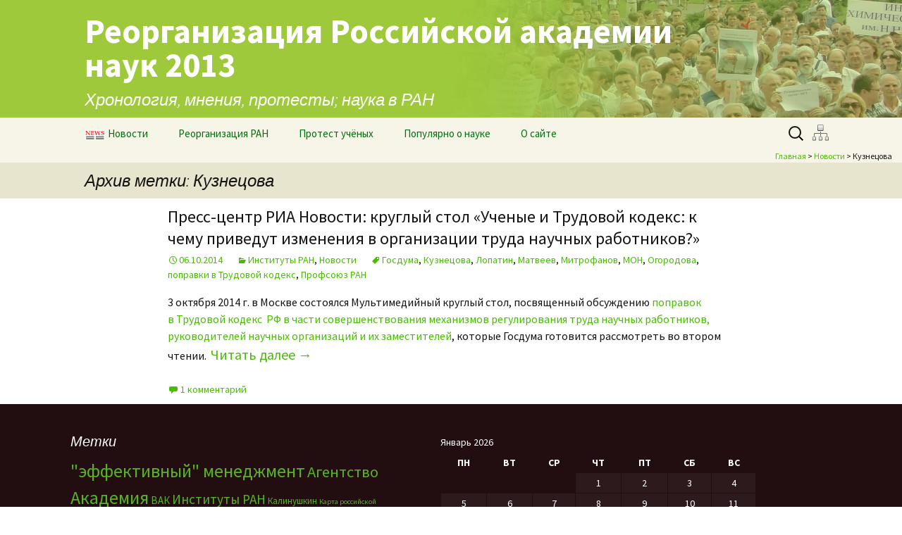

--- FILE ---
content_type: text/html; charset=UTF-8
request_url: http://www.saveras.ru/archives/tag/%D0%BA%D1%83%D0%B7%D0%BD%D0%B5%D1%86%D0%BE%D0%B2%D0%B0
body_size: 10660
content:
<!DOCTYPE html>
<!--[if IE 7]>
<html class="ie ie7" lang="ru-RU">
<![endif]-->
<!--[if IE 8]>
<html class="ie ie8" lang="ru-RU">
<![endif]-->
<!--[if !(IE 7) | !(IE 8)  ]><!-->
<html lang="ru-RU">
<!--<![endif]-->
<head>
	<meta charset="UTF-8">
	<meta name="viewport" content="width=device-width">
	<title>Кузнецова | Реорганизация Российской академии наук 2013</title>
	<link type="image/png" rel="icon" href="/wp-content/themes/2013.saveras/favicon2.png" /> 
	<link rel="profile" href="http://gmpg.org/xfn/11">
	<link rel="pingback" href="http://www.saveras.ru/xmlrpc.php">
	<meta name='loginza-verification' content='f800d577121ec9a8430e56dcf591d6df' />
	<!--[if lt IE 9]>
	<script src="http://www.saveras.ru/wp-content/themes/2013.saveras/js/html5.js"></script>
	<![endif]-->
	<link rel="alternate" type="application/rss+xml" title="Реорганизация Российской академии наук 2013 &raquo; Лента" href="http://www.saveras.ru/feed" />
<link rel="alternate" type="application/rss+xml" title="Реорганизация Российской академии наук 2013 &raquo; Лента комментариев" href="http://www.saveras.ru/comments/feed" />
<link rel="alternate" type="application/rss+xml" title="Реорганизация Российской академии наук 2013 &raquo; Лента метки Кузнецова" href="http://www.saveras.ru/archives/tag/%d0%ba%d1%83%d0%b7%d0%bd%d0%b5%d1%86%d0%be%d0%b2%d0%b0/feed" />
<link rel='stylesheet' id='twentythirteen-fonts-css'  href='//fonts.googleapis.com/css?family=Source+Sans+Pro%3A300%2C400%2C700%2C300italic%2C400italic%2C700italic%7CBitter%3A400%2C700&#038;subset=latin%2Clatin-ext' type='text/css' media='all' />
<link rel='stylesheet' id='genericons-css'  href='http://www.saveras.ru/wp-content/themes/2013.saveras/fonts/genericons.css?ver=2.09' type='text/css' media='all' />
<link rel='stylesheet' id='twentythirteen-style-css'  href='http://www.saveras.ru/wp-content/themes/2013.saveras/style.css?ver=2013-07-18' type='text/css' media='all' />
<!--[if lt IE 9]>
<link rel='stylesheet' id='twentythirteen-ie-css'  href='http://www.saveras.ru/wp-content/themes/2013.saveras/css/ie.css?ver=2013-07-18' type='text/css' media='all' />
<![endif]-->
<script type='text/javascript' src='http://www.saveras.ru/wp-includes/js/jquery/jquery.js?ver=1.10.2'></script>
<script type='text/javascript' src='http://www.saveras.ru/wp-includes/js/jquery/jquery-migrate.min.js?ver=1.2.1'></script>
<script type='text/javascript'>
/* <![CDATA[ */
var RMRH_VALUES = {"loaderImageURL":"http:\/\/www.saveras.ru\/wp-content\/plugins\/read-more-right-here\/loader\/ajax-loader.gif","duplicateLink":"","animateSpeed":"1000","expandedText":"","loadDebugScript":"","pluginUrl":"http:\/\/www.saveras.ru\/wp-content\/plugins\/read-more-right-here\/"};
/* ]]> */
</script>
<script type='text/javascript' src='http://www.saveras.ru/wp-content/plugins/read-more-right-here/js/wt_rmrh.js?ver=3.6.1'></script>
<script type='text/javascript' src='http://www.saveras.ru/wp-content/plugins/fv-wordpress-flowplayer/flowplayer/fv-flowplayer.min.js?ver=2.1.43'></script>
<link rel="EditURI" type="application/rsd+xml" title="RSD" href="http://www.saveras.ru/xmlrpc.php?rsd" />
<link rel="wlwmanifest" type="application/wlwmanifest+xml" href="http://www.saveras.ru/wp-includes/wlwmanifest.xml" /> 
<meta name="generator" content="WordPress 3.6.1" />



<link rel="stylesheet" href="http://www.saveras.ru/wp-content/plugins/fv-wordpress-flowplayer/css/flowplayer.css?ver=2.1.43" type="text/css" media="screen" />



<style type="text/css">
	
	.flowplayer, flowplayer * { margin: 0 auto 28px auto; display: block; }
	.flowplayer .fp-controls { background-color: #333333 !important; }
	.flowplayer { background-color: #000000 !important; }
	.flowplayer .fp-duration { color: #eeeeee !important; }
	.flowplayer .fp-elapsed { color: #eeeeee !important; }
	.flowplayer .fp-volumelevel { background-color: #00a7c8 !important; }  
	.flowplayer .fp-volumeslider { background-color: #eeeeee !important; }
	.flowplayer .fp-timeline { background-color: #666666 !important; }
	.flowplayer .fp-progress { background-color: #00a7c8 !important; }
	.flowplayer .fp-buffer { background-color: #eeeeee !important; }
	#content .flowplayer, .flowplayer { font-family: Tahoma, Geneva, sans-serif; }
	#content .flowplayer .fp-embed-code textarea, .flowplayer .fp-embed-code textarea { line-height: 1.4; white-space: pre-wrap; color: #eeeeee !important; height: 160px; font-size: 10px; }
	
	.fvplayer .mejs-container .mejs-controls { background: #333333!important; } 
	.fvplayer .mejs-controls .mejs-time-rail .mejs-time-current { background: #00a7c8!important; } 
	.fvplayer .mejs-controls .mejs-time-rail .mejs-time-loaded { background: #eeeeee!important; } 
	.fvplayer .mejs-horizontal-volume-current { background: #00a7c8!important; } 
	.fvplayer .me-cannotplay span { padding: 5px; }
	#content .fvplayer .mejs-container .mejs-controls div { font-family: Tahoma, Geneva, sans-serif; }

	.wpfp_custom_background { display: none; }	
	.wpfp_custom_popup { display: none; position: absolute; top: 10%; z-index: 2; text-align: center; width: 100%; color: #fff; }
	.is-finished .wpfp_custom_popup, .is-finished .wpfp_custom_background { display: block; }	
	.wpfp_custom_popup_content {  background: #333333; padding: 1% 5%; width: 65%; margin: 0 auto; }

	.wpfp_custom_ad { position: absolute; bottom: 10%; z-index: 2; width: 100%; }
.wpfp_custom_ad_content { background: white; margin: 0 auto; position: relative }	.wpfp_custom_ad { color: #888; }
	.wpfp_custom_ad a { color: #ff3333 }
</style>
<link rel='stylesheet' id='wop-css'  href='http://www.saveras.ru/wp-content/plugins/widgets-on-pages/wop.css' type='text/css' media='all' /><script type="text/javascript" src="//yandex.st/share/share.js" charset="utf-8"></script>
	<style type="text/css" id="twentythirteen-header-css">
			.site-header {
			background: url(http://www.saveras.ru/wp-content/uploads/2013/10/cropped-header5.jpg) no-repeat scroll top;
			background-size: 1600px auto;
		}
		</style>
	        <script>
    jQuery(document).ready(function() {
	jQuery('img.menuimg').each(function() {
	    var img = jQuery(this);
	    img.attr('src',img.data('mysrc'));
	    img.show();
	  });
      });
</script>
</head>

<body class="archive tag tag-957 tag-957">
	<div id="page" class="hfeed site">
    		<header id="masthead" class="site-header" role="banner">
			<a class="home-link" href="http://www.saveras.ru/" title="Реорганизация Российской академии наук 2013" rel="home">
				<h1 class="site-title">Реорганизация Российской академии наук 2013</h1>
				<h2 class="site-description">Хронология, мнения, протесты; наука в РАН</h2>
			</a>

			<div id="navbar" class="navbar">
				<nav id="site-navigation" class="navigation main-navigation" role="navigation">
					<h3 class="menu-toggle">Меню</h3>
					<a class="screen-reader-text skip-link" href="#content" title="Перейти к содержимому">Перейти к содержимому</a>
					<div class="menu-%d0%b3%d0%bb%d0%b0%d0%b2%d0%bd%d0%be%d0%b5-%d0%bc%d0%b5%d0%bd%d1%8e-container"><ul id="menu-%d0%b3%d0%bb%d0%b0%d0%b2%d0%bd%d0%be%d0%b5-%d0%bc%d0%b5%d0%bd%d1%8e" class="nav-menu"><li id="menu-item-74" class="menu-item menu-item-type-custom menu-item-object-custom menu-item-74"><a href="http://www.saveras.ru/news"><img class="menuimg" data-mysrc="http://www.saveras.ru/wp-content/themes/2013.saveras/news_icon_28px_inv.png" title="раздел новостей" width="29" height="14" style="margin-right:4px"/>Новости</a></li>
<li id="menu-item-1128" class="menu-item menu-item-type-taxonomy menu-item-object-category dropdown menu-item-1128"><a href="http://www.saveras.ru/archives/category/reset">Реорганизация РАН</a>
<ul class="sub-menu">
	<li id="menu-item-2168" class="menu-item menu-item-type-post_type menu-item-object-page menu-item-2168"><a href="http://www.saveras.ru/ras_law/ras_before_reform"><span class="static">«старая» РАН</span></a></li>
	<li id="menu-item-874" class="menu-item menu-item-type-taxonomy menu-item-object-category dropdown menu-item-874"><a href="http://www.saveras.ru/archives/category/reset/law"><img class="menuimg" data-mysrc="http://www.saveras.ru/wp-content/themes/2013.saveras/news_icon_28px.jpg" width="29" height="14" title="раздел новостей" style="margin-right:4px"/>закон «О РАН»<img align="right" src="http://www.saveras.ru/wp-content/themes/2013.saveras/small-triangle.png"></a>
	<ul class="sub-menu">
		<li id="menu-item-1740" class="menu-item menu-item-type-post_type menu-item-object-page menu-item-1740"><a href="http://www.saveras.ru/ras_law/law_project/2fz"><span class="static">прохождение законопроекта</span></a></li>
		<li id="menu-item-1623" class="menu-item menu-item-type-post_type menu-item-object-page menu-item-1623"><a href="http://www.saveras.ru/ras_law/law_project/legal-criticism"><span class="static">критика</span></a></li>
		<li id="menu-item-78" class="menu-item menu-item-type-taxonomy menu-item-object-category menu-item-78"><a href="http://www.saveras.ru/archives/category/reset/law/lawproject"><img class="menuimg" data-mysrc="http://www.saveras.ru/wp-content/themes/2013.saveras/news_icon_28px.jpg" width="29" height="14" title="раздел новостей" style="margin-right:4px"/>законопроект в СМИ</a></li>
		<li id="menu-item-1389" class="menu-item menu-item-type-taxonomy menu-item-object-category menu-item-1389"><a href="http://www.saveras.ru/archives/category/reset/law/%d0%bc%d0%bd%d0%b5%d0%bd%d0%b8%d1%8f"><img class="menuimg" data-mysrc="http://www.saveras.ru/wp-content/themes/2013.saveras/news_icon_28px.jpg" width="29" height="14" title="раздел новостей" style="margin-right:4px"/>мнения, обсуждения</a></li>
	</ul>
</li>
	<li id="menu-item-3192" class="menu-item menu-item-type-post_type menu-item-object-page dropdown menu-item-3192"><a href="http://www.saveras.ru/ras_law/agency"><span class="static">агентство</span><img align="right" src="http://www.saveras.ru/wp-content/themes/2013.saveras/small-triangle.png"></a>
	<ul class="sub-menu">
		<li id="menu-item-3974" class="menu-item menu-item-type-post_type menu-item-object-page menu-item-3974"><a href="http://www.saveras.ru/ras_law/agency/agency_structure"><span class="static">факты</span></a></li>
		<li id="menu-item-1923" class="menu-item menu-item-type-post_type menu-item-object-page menu-item-1923"><a href="http://www.saveras.ru/ras_law/agency/agency-chronicle"><span class="static">хроника событий</span></a></li>
	</ul>
</li>
	<li id="menu-item-1132" class="menu-item menu-item-type-taxonomy menu-item-object-category menu-item-1132"><a href="http://www.saveras.ru/archives/category/reset/institutes"><img class="menuimg" data-mysrc="http://www.saveras.ru/wp-content/themes/2013.saveras/news_icon_28px.jpg" width="29" height="14" title="раздел новостей" style="margin-right:4px"/>об институтах</a></li>
	<li id="menu-item-1025" class="menu-item menu-item-type-taxonomy menu-item-object-category menu-item-1025"><a href="http://www.saveras.ru/archives/category/reset/agency"><img class="menuimg" data-mysrc="http://www.saveras.ru/wp-content/themes/2013.saveras/news_icon_28px.jpg" width="29" height="14" title="раздел новостей" style="margin-right:4px"/>об агентстве</a></li>
</ul>
</li>
<li id="menu-item-77" class="menu-item menu-item-type-taxonomy menu-item-object-category dropdown menu-item-77"><a href="http://www.saveras.ru/archives/category/protest">Протест учёных</a>
<ul class="sub-menu">
	<li id="menu-item-1746" class="menu-item menu-item-type-taxonomy menu-item-object-category dropdown menu-item-1746"><a href="http://www.saveras.ru/archives/category/protest/actions"><img class="menuimg" data-mysrc="http://www.saveras.ru/wp-content/themes/2013.saveras/news_icon_28px.jpg" width="29" height="14" title="раздел новостей" style="margin-right:4px"/>акции протеста<img align="right" src="http://www.saveras.ru/wp-content/themes/2013.saveras/small-triangle.png"></a>
	<ul class="sub-menu">
		<li id="menu-item-3348" class="menu-item menu-item-type-post_type menu-item-object-page menu-item-3348"><a href="http://www.saveras.ru/scientsts_protest/protest_actions/future_actions"><span class="static">ближайшие</span></a></li>
		<li id="menu-item-1448" class="menu-item menu-item-type-post_type menu-item-object-page menu-item-1448"><a href="http://www.saveras.ru/scientsts_protest/protest_actions/protest_cronicle"><span class="static">прошедшие</span></a></li>
		<li id="menu-item-1444" class="menu-item menu-item-type-post_type menu-item-object-page menu-item-1444"><a href="http://www.saveras.ru/scientsts_protest/protest_actions/posters"><span class="static">плакаты и объявления</span></a></li>
		<li id="menu-item-2800" class="menu-item menu-item-type-custom menu-item-object-custom menu-item-2800"><a href="http://www.saveras.ru/archives/category/protest/actions?sub"><img class="menuimg" data-mysrc="http://www.saveras.ru/wp-content/themes/2013.saveras/news_icon_28px.jpg" width="29" height="14" title="раздел новостей" style="margin-right:4px"/>освещение в СМИ</a></li>
	</ul>
</li>
	<li id="menu-item-1836" class="menu-item menu-item-type-custom menu-item-object-custom menu-item-1836"><a href="http://www.saveras.ru/archives/93"><span class="static">полная хронология</span></a></li>
	<li id="menu-item-76" class="menu-item menu-item-type-taxonomy menu-item-object-category dropdown menu-item-76"><a href="http://www.saveras.ru/archives/category/protest/letters"><img class="menuimg" data-mysrc="http://www.saveras.ru/wp-content/themes/2013.saveras/news_icon_28px.jpg" width="29" height="14" title="раздел новостей" style="margin-right:4px"/>письма, обращения<img align="right" src="http://www.saveras.ru/wp-content/themes/2013.saveras/small-triangle.png"></a>
	<ul class="sub-menu">
		<li id="menu-item-1457" class="menu-item menu-item-type-post_type menu-item-object-page menu-item-1457"><a href="http://www.saveras.ru/scientsts_protest/petitions/collect_signatures"><span class="static">сбор подписей</span></a></li>
		<li id="menu-item-1460" class="menu-item menu-item-type-post_type menu-item-object-page menu-item-1460"><a href="http://www.saveras.ru/scientsts_protest/petitions/letters-chronicle"><span class="static">список</span></a></li>
		<li id="menu-item-1463" class="menu-item menu-item-type-taxonomy menu-item-object-category menu-item-1463"><a href="http://www.saveras.ru/archives/category/protest/letters"><img class="menuimg" data-mysrc="http://www.saveras.ru/wp-content/themes/2013.saveras/news_icon_28px.jpg" width="29" height="14" title="раздел новостей" style="margin-right:4px"/>тексты писем</a></li>
		<li id="menu-item-4583" class="menu-item menu-item-type-post_type menu-item-object-page menu-item-4583"><a href="http://www.saveras.ru/scientsts_protest/petitions/science_map_critics"><span class="static">о Карте науки</span></a></li>
	</ul>
</li>
	<li id="menu-item-1616" class="menu-item menu-item-type-post_type menu-item-object-page menu-item-1616"><a href="http://www.saveras.ru/scientsts_protest/organizations"><span class="static">объединения учёных</span></a></li>
	<li id="menu-item-1608" class="menu-item menu-item-type-post_type menu-item-object-page menu-item-1608"><a href="http://www.saveras.ru/scientsts_protest/sites_and_social_networks"><span class="static">сайты и ресурсы</span></a></li>
	<li id="menu-item-2466" class="menu-item menu-item-type-taxonomy menu-item-object-category menu-item-2466"><a href="http://www.saveras.ru/archives/category/protest/satire"><img class="menuimg" data-mysrc="http://www.saveras.ru/wp-content/themes/2013.saveras/news_icon_28px.jpg" width="29" height="14" title="раздел новостей" style="margin-right:4px"/>cатира</a></li>
</ul>
</li>
<li id="menu-item-1717" class="menu-item menu-item-type-taxonomy menu-item-object-category dropdown menu-item-1717"><a href="http://www.saveras.ru/archives/category/pop">Популярно о науке</a>
<ul class="sub-menu">
	<li id="menu-item-1727" class="menu-item menu-item-type-post_type menu-item-object-page menu-item-1727"><a href="http://www.saveras.ru/popular_science/sci4all"><span class="static">наука для всех</span></a></li>
	<li id="menu-item-1782" class="menu-item menu-item-type-post_type menu-item-object-page menu-item-1782"><a href="http://www.saveras.ru/popular_science/lectures"><span class="static">лекции учёных</span></a></li>
	<li id="menu-item-3078" class="menu-item menu-item-type-post_type menu-item-object-page menu-item-3078"><a href="http://www.saveras.ru/popular_science/sites"><span class="static">ресурсы</span></a></li>
	<li id="menu-item-875" class="menu-item menu-item-type-taxonomy menu-item-object-category menu-item-875"><a href="http://www.saveras.ru/archives/category/pop/fun"><img class="menuimg" data-mysrc="http://www.saveras.ru/wp-content/themes/2013.saveras/news_icon_28px.jpg" width="29" height="14" title="раздел новостей" style="margin-right:4px"/>учёные шутят</a></li>
</ul>
</li>
<li id="menu-item-1839" class="menu-item menu-item-type-post_type menu-item-object-page dropdown menu-item-1839"><a href="http://www.saveras.ru/about/editors">О сайте</a>
<ul class="sub-menu">
	<li id="menu-item-1840" class="menu-item menu-item-type-post_type menu-item-object-page menu-item-1840"><a href="http://www.saveras.ru/about/editors"><span class="static">редакция</span></a></li>
	<li id="menu-item-3992" class="menu-item menu-item-type-post_type menu-item-object-page menu-item-3992"><a href="http://www.saveras.ru/about/contacts"><span class="static">контакты</span></a></li>
	<li id="menu-item-3993" class="menu-item menu-item-type-post_type menu-item-object-page menu-item-3993"><a href="http://www.saveras.ru/about/sitemap"><span class="static">карта</span></a></li>
	<li id="menu-item-3997" class="menu-item menu-item-type-post_type menu-item-object-page menu-item-3997"><a href="http://www.saveras.ru/about/poster"><span class="static">постер</span></a></li>
</ul>
</li>
</ul></div>					<form role="search" method="get" class="search-form" action="http://www.saveras.ru/">
				<label>
					<span class="screen-reader-text">Найти:</span>
					<input type="search" class="search-field" placeholder="Поиск&hellip;" value="" name="s" title="Найти:" />
				</label>
				<input type="submit" class="search-submit" value="Поиск" />
			</form><a href="/sitemap"><img class="menuimg sitemap" title="Карта сайта" width=24 height=24 data-mysrc="http://saveras.ru/wp-content/themes/2013.saveras/sitemap.png"/></a>

				</nav><!-- #site-navigation -->
<div class="breadcrumbs">
 <!-- Breadcrumb NavXT 4.4.0 -->
<a title="Go to Реорганизация Российской академии наук 2013." href="http://www.saveras.ru" class="home">Главная</a> &gt; <a title="Go to Новости." href="http://www.saveras.ru/news" class="post-root post-post">Новости</a> &gt; Кузнецова</div>
			</div><!-- #navbar -->
		</header><!-- #masthead -->
					
		<div id="main" class="site-main">
	<div id="primary" class="content-area">
		<div id="content" class="site-content" role="main">

					<header class="archive-header">
				<h1 class="archive-title">Архив метки: Кузнецова</h1>

							</header><!-- .archive-header -->

										
<article id="post-10384" class="post-10384 post type-post status-publish format-standard hentry category-institutes category-news tag-425 tag-957 tag-958 tag-494 tag-956 tag-389 tag-99 tag---- tag--">
	<header class="entry-header">
				  <h1 class="entry-title">			<a href="http://www.saveras.ru/archives/10384" rel="bookmark">Пресс-центр РИА Новости: круглый стол &#171;Ученые и Трудовой кодекс: к чему приведут изменения в организации труда научных работников?&#187;</a>
		</h1>
		
<div class="entry-meta"><span class="date"><a href="http://www.saveras.ru/archives/10384" title="Постоянная ссылка: Пресс-центр РИА Новости: круглый стол &#171;Ученые и Трудовой кодекс: к чему приведут изменения в организации труда научных работников?&#187;" rel="bookmark"><time class="entry-date" datetime="2014-10-06T22:41:01+00:00">06.10.2014</time></a></span><span class="categories-links"><a href="http://www.saveras.ru/archives/category/reset/institutes" title="Просмотреть все записи в рубрике &laquo;Институты РАН&raquo;" rel="category tag">Институты РАН</a>, <a href="http://www.saveras.ru/archives/category/news" title="Просмотреть все записи в рубрике &laquo;Новости&raquo;" rel="category tag">Новости</a></span><span class="tags-links"><a href="http://www.saveras.ru/archives/tag/%d0%b3%d0%be%d1%81%d0%b4%d1%83%d0%bc%d0%b0" rel="tag">Госдума</a>, <a href="http://www.saveras.ru/archives/tag/%d0%ba%d1%83%d0%b7%d0%bd%d0%b5%d1%86%d0%be%d0%b2%d0%b0" rel="tag">Кузнецова</a>, <a href="http://www.saveras.ru/archives/tag/%d0%bb%d0%be%d0%bf%d0%b0%d1%82%d0%b8%d0%bd" rel="tag">Лопатин</a>, <a href="http://www.saveras.ru/archives/tag/%d0%bc%d0%b0%d1%82%d0%b2%d0%b5%d0%b5%d0%b2" rel="tag">Матвеев</a>, <a href="http://www.saveras.ru/archives/tag/%d0%bc%d0%b8%d1%82%d1%80%d0%be%d1%84%d0%b0%d0%bd%d0%be%d0%b2" rel="tag">Митрофанов</a>, <a href="http://www.saveras.ru/archives/tag/%d0%bc%d0%be%d0%bd" rel="tag">МОН</a>, <a href="http://www.saveras.ru/archives/tag/%d0%be%d0%b3%d0%be%d1%80%d0%be%d0%b4%d0%be%d0%b2%d0%b0" rel="tag">Огородова</a>, <a href="http://www.saveras.ru/archives/tag/%d0%bf%d0%be%d0%bf%d1%80%d0%b0%d0%b2%d0%ba%d0%b8-%d0%b2-%d1%82%d1%80%d1%83%d0%b4%d0%be%d0%b2%d0%be%d0%b9-%d0%ba%d0%be%d0%b4%d0%b5%d0%ba%d1%81" rel="tag">поправки в Трудовой кодекс</a>, <a href="http://www.saveras.ru/archives/tag/%d0%bf%d1%80%d0%be%d1%84%d1%81%d0%be%d1%8e%d0%b7-%d1%80%d0%b0%d0%bd" rel="tag">Профсоюз РАН</a></span></div><!-- .entry-meta -->	</header><!-- .entry-header -->

		<div class="entry-content">
		<p>3 октября 2014 г. в Москве состоялся Мультимедийный круглый стол, посвященный обсуждению <a href="http://asozd2.duma.gov.ru/main.nsf/%28SpravkaNew%29?OpenAgent&amp;RN=540253-6&amp;02">поправок в Трудовой кодекс  РФ в части совершенствования механизмов регулирования труда научных работников, руководителей научных организаций и их заместителей</a>, которые Госдума готовится рассмотреть во втором чтении.  <a href="http://www.saveras.ru/archives/10384#more-10384" class="rmrh-itemId-10384 more-link">Читать далее <span class="meta-nav">&rarr;</span></a></p>
<img style="display:none" src="http://www.saveras.ru/wp-content/themes/2013.saveras/saveras_fb.jpg">			</div><!-- .entry-content -->
	
	<footer class="entry-meta">
    			<div class="comments-link">
				<a href="http://www.saveras.ru/archives/10384#comments" title="Прокомментировать запись &laquo;Пресс-центр РИА Новости: круглый стол &#171;Ученые и Трудовой кодекс: к чему приведут изменения в организации труда научных работников?&#187;&raquo;">1 комментарий</a>			</div><!-- .comments-link -->
		
			</footer><!-- .entry-meta -->
</article><!-- #post -->
			
			
		
		</div><!-- #content -->
	</div><!-- #primary -->


		</div><!-- #main -->
    		<footer id="colophon" class="site-footer" role="contentinfo">
				<div id="secondary" class="sidebar-container" role="complementary">
		<div class="widget-area">
			<aside id="tag_cloud-2" class="widget widget_tag_cloud"><h3 class="widget-title">Метки</h3><div class="tagcloud"><a href='http://www.saveras.ru/archives/tag/%d1%8d%d1%84%d1%84%d0%b5%d0%ba%d1%82%d0%b8%d0%b2%d0%bd%d1%8b%d0%b9-%d0%bc%d0%b5%d0%bd%d0%b5%d0%b4%d0%b6%d0%bc%d0%b5%d0%bd%d1%82' class='tag-link-30' title='162 записи' style='font-size: 19.617021276596pt;'>"эффективный" менеджмент</a>
<a href='http://www.saveras.ru/archives/tag/%d0%b0%d0%b3%d0%b5%d0%bd%d1%82%d1%81%d1%82%d0%b2%d0%be' class='tag-link-28' title='105 записей' style='font-size: 16.936170212766pt;'>Агентство</a>
<a href='http://www.saveras.ru/archives/tag/%d0%b0%d0%ba%d0%b0%d0%b4%d0%b5%d0%bc%d0%b8%d1%8f' class='tag-link-41' title='158 записей' style='font-size: 19.468085106383pt;'>Академия</a>
<a href='http://www.saveras.ru/archives/tag/%d0%b2%d0%b0%d0%ba' class='tag-link-244' title='43 записи' style='font-size: 11.127659574468pt;'>ВАК</a>
<a href='http://www.saveras.ru/archives/tag/%d0%b8%d0%bd%d1%81%d1%82%d0%b8%d1%82%d1%83%d1%82%d1%8b-%d1%80%d0%b0%d0%bd' class='tag-link-43' title='72 записи' style='font-size: 14.404255319149pt;'>Институты РАН</a>
<a href='http://www.saveras.ru/archives/tag/%d0%ba%d0%b0%d0%bb%d0%b8%d0%bd%d1%83%d1%88%d0%ba%d0%b8%d0%bd' class='tag-link-94' title='35 записей' style='font-size: 9.936170212766pt;'>Калинушкин</a>
<a href='http://www.saveras.ru/archives/tag/%d0%ba%d0%b0%d1%80%d1%82%d0%b0-%d1%80%d0%be%d1%81%d1%81%d0%b8%d0%b9%d1%81%d0%ba%d0%be%d0%b9-%d0%bd%d0%b0%d1%83%d0%ba%d0%b8' class='tag-link-210' title='26 записей' style='font-size: 8pt;'>Карта российской науки</a>
<a href='http://www.saveras.ru/archives/tag/%d0%ba%d0%be%d0%b2%d0%b0%d0%bb%d1%8c%d1%87%d1%83%d0%ba' class='tag-link-122' title='29 записей' style='font-size: 8.7446808510638pt;'>Ковальчук</a>
<a href='http://www.saveras.ru/archives/tag/%d0%ba%d0%be%d0%bc%d0%b8%d1%81%d1%81%d0%b8%d1%8f-%d0%be%d0%b1%d1%89%d0%b5%d1%81%d1%82%d0%b2%d0%b5%d0%bd%d0%bd%d0%be%d0%b3%d0%be-%d0%ba%d0%be%d0%bd%d1%82%d1%80%d0%be%d0%bb%d1%8f' class='tag-link-92' title='55 записей' style='font-size: 12.765957446809pt;'>Комиссия общественного контроля</a>
<a href='http://www.saveras.ru/archives/tag/%d0%ba%d0%be%d0%bd%d1%84%d0%b5%d1%80%d0%b5%d0%bd%d1%86%d0%b8%d1%8f-%d0%bd%d0%b0%d1%83%d1%87%d0%bd%d1%8b%d1%85-%d1%80%d0%b0%d0%b1%d0%be%d1%82%d0%bd%d0%b8%d0%ba%d0%be%d0%b2-%d1%80%d0%b0%d0%bd' class='tag-link-31' title='65 записей' style='font-size: 13.808510638298pt;'>Конференция научных работников РАН</a>
<a href='http://www.saveras.ru/archives/tag/%d0%ba%d0%be%d1%82%d1%8e%d0%ba%d0%be%d0%b2' class='tag-link-128' title='109 записей' style='font-size: 17.085106382979pt;'>Котюков</a>
<a href='http://www.saveras.ru/archives/tag/%d0%ba%d1%83%d0%bb%d0%b5%d1%88%d0%be%d0%b2' class='tag-link-125' title='28 записей' style='font-size: 8.4468085106383pt;'>Кулешов</a>
<a href='http://www.saveras.ru/archives/tag/%d0%bb%d0%b8%d0%b2%d0%b0%d0%bd%d0%be%d0%b2' class='tag-link-45' title='73 записи' style='font-size: 14.553191489362pt;'>Ливанов</a>
<a href='http://www.saveras.ru/archives/tag/%d0%bc%d0%b3%d1%83' class='tag-link-130' title='26 записей' style='font-size: 8pt;'>МГУ</a>
<a href='http://www.saveras.ru/archives/tag/%d0%bc%d0%b5%d0%b4%d0%b2%d0%b5%d0%b4%d0%b5%d0%b2' class='tag-link-124' title='26 записей' style='font-size: 8pt;'>Медведев</a>
<a href='http://www.saveras.ru/archives/tag/%d0%bc%d0%b8%d0%bd%d0%b8%d1%81%d1%82%d0%b5%d1%80%d1%81%d1%82%d0%b2%d0%be-%d0%be%d0%b1%d1%80%d0%b0%d0%b7%d0%be%d0%b2%d0%b0%d0%bd%d0%b8%d1%8f-%d0%b8-%d0%bd%d0%b0%d1%83%d0%ba%d0%b8' class='tag-link-109' title='50 записей' style='font-size: 12.170212765957pt;'>Министерство образования и науки</a>
<a href='http://www.saveras.ru/archives/tag/%d0%bc%d0%b8%d0%bd%d0%be%d0%b1%d1%80%d0%bd%d0%b0%d1%83%d0%ba%d0%b8' class='tag-link-39' title='115 записей' style='font-size: 17.382978723404pt;'>Минобрнауки</a>
<a href='http://www.saveras.ru/archives/tag/%d0%bc%d0%bd%d0%b5%d0%bd%d0%b8%d1%8f' class='tag-link-65' title='140 записей' style='font-size: 18.723404255319pt;'>Мнения</a>
<a href='http://www.saveras.ru/archives/tag/%d0%be%d0%bd%d1%80' class='tag-link-59' title='51 запись' style='font-size: 12.31914893617pt;'>ОНР</a>
<a href='http://www.saveras.ru/archives/tag/%d0%be%d0%b3%d0%be%d1%80%d0%be%d0%b4%d0%be%d0%b2%d0%b0' class='tag-link-99' title='38 записей' style='font-size: 10.382978723404pt;'>Огородова</a>
<a href='http://www.saveras.ru/archives/tag/%d0%bf%d1%80%d0%be%d1%84%d1%81%d0%be%d1%8e%d0%b7-%d1%80%d0%b0%d0%bd' class='tag-link-58' title='72 записи' style='font-size: 14.404255319149pt;'>Профсоюз РАН</a>
<a href='http://www.saveras.ru/archives/tag/%d0%bf%d1%83%d1%82%d0%b8%d0%bd' class='tag-link-21' title='79 записей' style='font-size: 15pt;'>Путин</a>
<a href='http://www.saveras.ru/archives/tag/%d1%80%d0%b0%d0%bd' class='tag-link-211' title='46 записей' style='font-size: 11.574468085106pt;'>РАН</a>
<a href='http://www.saveras.ru/archives/tag/%d1%80%d0%bd%d1%84' class='tag-link-278' title='33 записи' style='font-size: 9.4893617021277pt;'>РНФ</a>
<a href='http://www.saveras.ru/archives/tag/%d1%80%d0%be%d1%81%d1%81%d0%b8%d0%b9%d1%81%d0%ba%d0%b8%d0%b9-%d0%bd%d0%b0%d1%83%d1%87%d0%bd%d1%8b%d0%b9-%d1%84%d0%be%d0%bd%d0%b4' class='tag-link-115' title='29 записей' style='font-size: 8.7446808510638pt;'>Российский научный фонд</a>
<a href='http://www.saveras.ru/archives/tag/%d1%80%d1%83%d0%b1%d0%b0%d0%ba%d0%be%d0%b2' class='tag-link-104' title='51 запись' style='font-size: 12.31914893617pt;'>Рубаков</a>
<a href='http://www.saveras.ru/archives/tag/%d1%81%d0%be-%d1%80%d0%b0%d0%bd' class='tag-link-79' title='63 записи' style='font-size: 13.659574468085pt;'>СО РАН</a>
<a href='http://www.saveras.ru/archives/tag/%d1%81%d0%be%d0%b2%d0%b5%d1%82-%d0%bf%d0%be-%d0%bd%d0%b0%d1%83%d0%ba%d0%b5-%d0%b8-%d0%be%d0%b1%d1%80%d0%b0%d0%b7%d0%be%d0%b2%d0%b0%d0%bd%d0%b8%d1%8e-%d0%bf%d1%80%d0%b8-%d0%bf%d1%80%d0%b5%d0%b7%d0%b8' class='tag-link-131' title='54 записи' style='font-size: 12.617021276596pt;'>Совет по науке и образованию при Президенте РФ</a>
<a href='http://www.saveras.ru/archives/tag/%d1%81%d0%be%d0%b2%d0%b5%d1%82-%d0%bf%d0%be-%d0%bd%d0%b0%d1%83%d0%ba%d0%b5-%d0%bf%d1%80%d0%b8-%d0%bc%d0%b8%d0%bd%d0%be%d0%b1%d1%80%d0%bd%d0%b0%d1%83%d0%ba%d0%b8' class='tag-link-129' title='30 записей' style='font-size: 8.8936170212766pt;'>Совет по науке при Минобрнауки</a>
<a href='http://www.saveras.ru/archives/tag/%d1%84%d0%b0%d0%bd%d0%be' class='tag-link-121' title='234 записи' style='font-size: 22pt;'>ФАНО</a>
<a href='http://www.saveras.ru/archives/tag/%d1%84%d0%be%d1%80%d1%82%d0%be%d0%b2' class='tag-link-26' title='151 запись' style='font-size: 19.170212765957pt;'>Фортов</a>
<a href='http://www.saveras.ru/archives/tag/%d1%84%d1%83%d1%80%d1%81%d0%b5%d0%bd%d0%ba%d0%be' class='tag-link-106' title='44 записи' style='font-size: 11.276595744681pt;'>Фурсенко</a>
<a href='http://www.saveras.ru/archives/tag/%d1%85%d0%bb%d1%83%d0%bd%d0%be%d0%b2' class='tag-link-24' title='33 записи' style='font-size: 9.4893617021277pt;'>Хлунов</a>
<a href='http://www.saveras.ru/archives/tag/%d0%b2%d0%b0%d0%b6%d0%bd%d0%be%d0%b5' class='tag-link-118' title='205 записей' style='font-size: 21.106382978723pt;'>важное</a>
<a href='http://www.saveras.ru/archives/tag/%d0%b3%d1%80%d0%b0%d0%bd%d1%82%d1%8b' class='tag-link-158' title='28 записей' style='font-size: 8.4468085106383pt;'>гранты</a>
<a href='http://www.saveras.ru/archives/tag/%d0%b4%d0%b8%d1%81%d1%81%d0%b5%d1%80%d1%82%d0%b0%d1%86%d0%b8%d0%b8' class='tag-link-183' title='54 записи' style='font-size: 12.617021276596pt;'>диссертации</a>
<a href='http://www.saveras.ru/archives/tag/%d0%bc%d0%be%d0%bb%d0%be%d0%b4%d1%8b%d0%b5-%d1%83%d1%87%d1%91%d0%bd%d1%8b%d0%b5' class='tag-link-17' title='51 запись' style='font-size: 12.31914893617pt;'>молодые учёные</a>
<a href='http://www.saveras.ru/archives/tag/%d0%be%d0%b1%d1%80%d0%b0%d0%b7%d0%be%d0%b2%d0%b0%d0%bd%d0%b8%d0%b5' class='tag-link-38' title='47 записей' style='font-size: 11.723404255319pt;'>образование</a>
<a href='http://www.saveras.ru/archives/tag/%d0%be%d1%86%d0%b5%d0%bd%d0%ba%d0%b0-%d1%8d%d1%84%d1%84%d0%b5%d0%ba%d1%82%d0%b8%d0%b2%d0%bd%d0%be%d1%81%d1%82%d0%b8' class='tag-link-108' title='39 записей' style='font-size: 10.531914893617pt;'>оценка эффективности</a>
<a href='http://www.saveras.ru/archives/tag/%d1%81%d0%be%d0%ba%d1%80%d0%b0%d1%89%d0%b5%d0%bd%d0%b8%d1%8f' class='tag-link-15' title='41 запись' style='font-size: 10.829787234043pt;'>сокращения</a>
<a href='http://www.saveras.ru/archives/tag/%d1%83%d0%b2%d0%be%d0%bb%d1%8c%d0%bd%d0%b5%d0%bd%d0%b8%d1%8f' class='tag-link-85' title='31 запись' style='font-size: 9.1914893617021pt;'>увольнения</a>
<a href='http://www.saveras.ru/archives/tag/%d1%83%d0%bd%d0%b8%d0%b2%d0%b5%d1%80%d1%81%d0%b8%d1%82%d0%b5%d1%82%d1%8b-2' class='tag-link-220' title='30 записей' style='font-size: 8.8936170212766pt;'>университеты</a>
<a href='http://www.saveras.ru/archives/tag/%d1%83%d1%81%d1%82%d0%b0%d0%b2-%d1%80%d0%b0%d0%bd' class='tag-link-345' title='28 записей' style='font-size: 8.4468085106383pt;'>устав РАН</a>
<a href='http://www.saveras.ru/archives/tag/%d1%84%d0%b8%d0%bd%d0%b0%d0%bd%d1%81%d0%b8%d1%80%d0%be%d0%b2%d0%b0%d0%bd%d0%b8%d0%b5-%d0%bd%d0%b0%d1%83%d0%ba%d0%b8' class='tag-link-155' title='60 записей' style='font-size: 13.36170212766pt;'>финансирование науки</a>
<a href='http://www.saveras.ru/archives/tag/%d1%8d%d0%ba%d1%81%d0%bf%d0%b5%d1%80%d1%82%d0%b8%d0%b7%d0%b0' class='tag-link-40' title='50 записей' style='font-size: 12.170212765957pt;'>экспертиза</a></div>
</aside><aside id="calendar-2" class="widget widget_calendar"><div id="calendar_wrap"><table id="wp-calendar">
	<caption>Январь 2026</caption>
	<thead>
	<tr>
		<th scope="col" title="Понедельник">Пн</th>
		<th scope="col" title="Вторник">Вт</th>
		<th scope="col" title="Среда">Ср</th>
		<th scope="col" title="Четверг">Чт</th>
		<th scope="col" title="Пятница">Пт</th>
		<th scope="col" title="Суббота">Сб</th>
		<th scope="col" title="Воскресенье">Вс</th>
	</tr>
	</thead>

	<tfoot>
	<tr>
		<td colspan="3" id="prev"><a href="http://www.saveras.ru/archives/date/2023/08" title="Посмотреть записи за Август 2023">&laquo; Авг</a></td>
		<td class="pad">&nbsp;</td>
		<td colspan="3" id="next" class="pad">&nbsp;</td>
	</tr>
	</tfoot>

	<tbody>
	<tr>
		<td colspan="3" class="pad">&nbsp;</td><td>1</td><td>2</td><td>3</td><td>4</td>
	</tr>
	<tr>
		<td>5</td><td>6</td><td>7</td><td>8</td><td>9</td><td>10</td><td>11</td>
	</tr>
	<tr>
		<td>12</td><td>13</td><td>14</td><td>15</td><td>16</td><td>17</td><td>18</td>
	</tr>
	<tr>
		<td>19</td><td>20</td><td>21</td><td>22</td><td>23</td><td id="today">24</td><td>25</td>
	</tr>
	<tr>
		<td>26</td><td>27</td><td>28</td><td>29</td><td>30</td><td>31</td>
		<td class="pad" colspan="1">&nbsp;</td>
	</tr>
	</tbody>
	</table></div></aside><aside id="archives-2" class="widget widget_archive"><h3 class="widget-title">Архивы</h3>		<ul>
			<li><a href='http://www.saveras.ru/archives/date/2023/08' title='Август 2023'>Август 2023</a></li>
	<li><a href='http://www.saveras.ru/archives/date/2021/12' title='Декабрь 2021'>Декабрь 2021</a></li>
	<li><a href='http://www.saveras.ru/archives/date/2021/04' title='Апрель 2021'>Апрель 2021</a></li>
	<li><a href='http://www.saveras.ru/archives/date/2020/11' title='Ноябрь 2020'>Ноябрь 2020</a></li>
	<li><a href='http://www.saveras.ru/archives/date/2020/08' title='Август 2020'>Август 2020</a></li>
	<li><a href='http://www.saveras.ru/archives/date/2020/07' title='Июль 2020'>Июль 2020</a></li>
	<li><a href='http://www.saveras.ru/archives/date/2020/04' title='Апрель 2020'>Апрель 2020</a></li>
	<li><a href='http://www.saveras.ru/archives/date/2019/09' title='Сентябрь 2019'>Сентябрь 2019</a></li>
	<li><a href='http://www.saveras.ru/archives/date/2019/01' title='Январь 2019'>Январь 2019</a></li>
	<li><a href='http://www.saveras.ru/archives/date/2018/12' title='Декабрь 2018'>Декабрь 2018</a></li>
	<li><a href='http://www.saveras.ru/archives/date/2018/05' title='Май 2018'>Май 2018</a></li>
	<li><a href='http://www.saveras.ru/archives/date/2018/04' title='Апрель 2018'>Апрель 2018</a></li>
	<li><a href='http://www.saveras.ru/archives/date/2018/03' title='Март 2018'>Март 2018</a></li>
	<li><a href='http://www.saveras.ru/archives/date/2018/02' title='Февраль 2018'>Февраль 2018</a></li>
	<li><a href='http://www.saveras.ru/archives/date/2018/01' title='Январь 2018'>Январь 2018</a></li>
	<li><a href='http://www.saveras.ru/archives/date/2017/12' title='Декабрь 2017'>Декабрь 2017</a></li>
	<li><a href='http://www.saveras.ru/archives/date/2017/11' title='Ноябрь 2017'>Ноябрь 2017</a></li>
	<li><a href='http://www.saveras.ru/archives/date/2017/10' title='Октябрь 2017'>Октябрь 2017</a></li>
	<li><a href='http://www.saveras.ru/archives/date/2017/07' title='Июль 2017'>Июль 2017</a></li>
	<li><a href='http://www.saveras.ru/archives/date/2017/06' title='Июнь 2017'>Июнь 2017</a></li>
	<li><a href='http://www.saveras.ru/archives/date/2017/03' title='Март 2017'>Март 2017</a></li>
	<li><a href='http://www.saveras.ru/archives/date/2017/01' title='Январь 2017'>Январь 2017</a></li>
	<li><a href='http://www.saveras.ru/archives/date/2016/12' title='Декабрь 2016'>Декабрь 2016</a></li>
	<li><a href='http://www.saveras.ru/archives/date/2016/11' title='Ноябрь 2016'>Ноябрь 2016</a></li>
	<li><a href='http://www.saveras.ru/archives/date/2016/09' title='Сентябрь 2016'>Сентябрь 2016</a></li>
	<li><a href='http://www.saveras.ru/archives/date/2016/08' title='Август 2016'>Август 2016</a></li>
	<li><a href='http://www.saveras.ru/archives/date/2016/07' title='Июль 2016'>Июль 2016</a></li>
	<li><a href='http://www.saveras.ru/archives/date/2016/06' title='Июнь 2016'>Июнь 2016</a></li>
	<li><a href='http://www.saveras.ru/archives/date/2016/05' title='Май 2016'>Май 2016</a></li>
	<li><a href='http://www.saveras.ru/archives/date/2016/04' title='Апрель 2016'>Апрель 2016</a></li>
	<li><a href='http://www.saveras.ru/archives/date/2016/03' title='Март 2016'>Март 2016</a></li>
	<li><a href='http://www.saveras.ru/archives/date/2016/02' title='Февраль 2016'>Февраль 2016</a></li>
	<li><a href='http://www.saveras.ru/archives/date/2016/01' title='Январь 2016'>Январь 2016</a></li>
	<li><a href='http://www.saveras.ru/archives/date/2015/12' title='Декабрь 2015'>Декабрь 2015</a></li>
	<li><a href='http://www.saveras.ru/archives/date/2015/11' title='Ноябрь 2015'>Ноябрь 2015</a></li>
	<li><a href='http://www.saveras.ru/archives/date/2015/10' title='Октябрь 2015'>Октябрь 2015</a></li>
	<li><a href='http://www.saveras.ru/archives/date/2015/09' title='Сентябрь 2015'>Сентябрь 2015</a></li>
	<li><a href='http://www.saveras.ru/archives/date/2015/08' title='Август 2015'>Август 2015</a></li>
	<li><a href='http://www.saveras.ru/archives/date/2015/07' title='Июль 2015'>Июль 2015</a></li>
	<li><a href='http://www.saveras.ru/archives/date/2015/06' title='Июнь 2015'>Июнь 2015</a></li>
	<li><a href='http://www.saveras.ru/archives/date/2015/05' title='Май 2015'>Май 2015</a></li>
	<li><a href='http://www.saveras.ru/archives/date/2015/04' title='Апрель 2015'>Апрель 2015</a></li>
	<li><a href='http://www.saveras.ru/archives/date/2015/03' title='Март 2015'>Март 2015</a></li>
	<li><a href='http://www.saveras.ru/archives/date/2015/02' title='Февраль 2015'>Февраль 2015</a></li>
	<li><a href='http://www.saveras.ru/archives/date/2015/01' title='Январь 2015'>Январь 2015</a></li>
	<li><a href='http://www.saveras.ru/archives/date/2014/12' title='Декабрь 2014'>Декабрь 2014</a></li>
	<li><a href='http://www.saveras.ru/archives/date/2014/11' title='Ноябрь 2014'>Ноябрь 2014</a></li>
	<li><a href='http://www.saveras.ru/archives/date/2014/10' title='Октябрь 2014'>Октябрь 2014</a></li>
	<li><a href='http://www.saveras.ru/archives/date/2014/09' title='Сентябрь 2014'>Сентябрь 2014</a></li>
	<li><a href='http://www.saveras.ru/archives/date/2014/08' title='Август 2014'>Август 2014</a></li>
	<li><a href='http://www.saveras.ru/archives/date/2014/07' title='Июль 2014'>Июль 2014</a></li>
	<li><a href='http://www.saveras.ru/archives/date/2014/06' title='Июнь 2014'>Июнь 2014</a></li>
	<li><a href='http://www.saveras.ru/archives/date/2014/05' title='Май 2014'>Май 2014</a></li>
	<li><a href='http://www.saveras.ru/archives/date/2014/04' title='Апрель 2014'>Апрель 2014</a></li>
	<li><a href='http://www.saveras.ru/archives/date/2014/03' title='Март 2014'>Март 2014</a></li>
	<li><a href='http://www.saveras.ru/archives/date/2014/02' title='Февраль 2014'>Февраль 2014</a></li>
	<li><a href='http://www.saveras.ru/archives/date/2014/01' title='Январь 2014'>Январь 2014</a></li>
	<li><a href='http://www.saveras.ru/archives/date/2013/12' title='Декабрь 2013'>Декабрь 2013</a></li>
	<li><a href='http://www.saveras.ru/archives/date/2013/11' title='Ноябрь 2013'>Ноябрь 2013</a></li>
	<li><a href='http://www.saveras.ru/archives/date/2013/10' title='Октябрь 2013'>Октябрь 2013</a></li>
	<li><a href='http://www.saveras.ru/archives/date/2013/09' title='Сентябрь 2013'>Сентябрь 2013</a></li>
	<li><a href='http://www.saveras.ru/archives/date/2013/08' title='Август 2013'>Август 2013</a></li>
	<li><a href='http://www.saveras.ru/archives/date/2013/07' title='Июль 2013'>Июль 2013</a></li>
	<li><a href='http://www.saveras.ru/archives/date/2013/06' title='Июнь 2013'>Июнь 2013</a></li>
	<li><a href='http://www.saveras.ru/archives/date/2013/05' title='Май 2013'>Май 2013</a></li>
	<li><a href='http://www.saveras.ru/archives/date/2013/02' title='Февраль 2013'>Февраль 2013</a></li>
	<li><a href='http://www.saveras.ru/archives/date/2013/01' title='Январь 2013'>Январь 2013</a></li>
	<li><a href='http://www.saveras.ru/archives/date/2012/12' title='Декабрь 2012'>Декабрь 2012</a></li>
	<li><a href='http://www.saveras.ru/archives/date/2012/10' title='Октябрь 2012'>Октябрь 2012</a></li>
	<li><a href='http://www.saveras.ru/archives/date/2006/06' title='Июнь 2006'>Июнь 2006</a></li>
	<li><a href='http://www.saveras.ru/archives/date/2004/10' title='Октябрь 2004'>Октябрь 2004</a></li>
		</ul>
</aside><aside id="meta-2" class="widget widget_meta"><h3 class="widget-title">Мета</h3>			<ul>
						<li><a href="http://www.saveras.ru/wp-login.php">Войти</a></li>
			<li><a href="http://www.saveras.ru/feed" title="Подпишитесь на RSS-ленту этого сайта"><abbr title="Really Simple Syndication">RSS</abbr> записей</a></li>
			<li><a href="http://www.saveras.ru/comments/feed" title="Последние комментарии ко всем записям в RSS"><abbr title="Really Simple Syndication">RSS</abbr> комментариев</a></li>
			<li><a href="http://ru.wordpress.org/" title="Сайт работает на WordPress &#8212; современной персональной платформе для публикаций.">WordPress.org</a></li>						</ul>
</aside>		</div><!-- .widget-area -->
	</div><!-- #secondary -->

			<div class="site-info">
				 &copy; 2013 &mdash; 2026 <a href="/contacts" style="text-decoration:underline">saveras.ru</a>. Мнение редакции может не совпадать с мнением авторов материалов.


<!--<img src="/wp-content/themes/2013.saveras/saveras_fb.jpg"/ width="0" height="0"/>-->

<!--LiveInternet counter--><script type="text/javascript"><!--
document.write("<a href='http://www.liveinternet.ru/click' "+
"target=_blank><img src='//counter.yadro.ru/hit?t44.15;r"+
escape(document.referrer)+((typeof(screen)=="undefined")?"":
";s"+screen.width+"*"+screen.height+"*"+(screen.colorDepth?
screen.colorDepth:screen.pixelDepth))+";u"+escape(document.URL)+
";"+Math.random()+
"' alt='' title='LiveInternet' "+
"border='0' width='31' height='31'><\/a>")
//--></script><!--/LiveInternet-->


<!-- Yandex.Metrika counter -->
<script type="text/javascript">
(function (d, w, c) {
    (w[c] = w[c] || []).push(function() {
        try {
            w.yaCounter22635595 = new Ya.Metrika({id:22635595,
                    webvisor:true,
                    clickmap:true,
                    trackLinks:true,
                    accurateTrackBounce:true});
        } catch(e) { }
    });

    var n = d.getElementsByTagName("script")[0],
        s = d.createElement("script"),
        f = function () { n.parentNode.insertBefore(s, n); };
    s.type = "text/javascript";
    s.async = true;
    s.src = (d.location.protocol == "https:" ? "https:" : "http:") + "//mc.yandex.ru/metrika/watch.js";

    if (w.opera == "[object Opera]") {
        d.addEventListener("DOMContentLoaded", f, false);
    } else { f(); }
})(document, window, "yandex_metrika_callbacks");
</script>
<noscript><div><img src="//mc.yandex.ru/watch/22635595" style="position:absolute; left:-9999px;" alt="" /></div></noscript>
<!-- /Yandex.Metrika counter -->

<!-- Yandex.Metrika informer -->
<a href="http://metrika.yandex.ru/stat/?id=22635595&amp;from=informer"
target="_blank" rel="nofollow"><img src="//bs.yandex.ru/informer/22635595/2_0_FFFFFFFF_EFEFEFFF_0_uniques"
style="width:80px; height:31px; border:0;" alt="Яндекс.Метрика" title="Яндекс.Метрика: данные за сегодня (уникальные посетители)" onclick="try{Ya.Metrika.informer({i:this,id:22635595,lang:'ru'});return false}catch(e){}"/></a>&nbsp;&nbsp;
<!-- /Yandex.Metrika informer -->

			</div><!-- .site-info -->
		</footer><!-- #colophon -->
	</div><!-- #page -->

	<style>
	a.loginza:hover, a.loginza {text-decoration:none;}
	a.loginza img {border:0px;margin-right:3px;}
</style>

<script type="text/javascript">
function loginza_load_jquery () {
  if (typeof jQuery != 'undefined') {
    if (typeof $ == 'undefined') {
      $ = jQuery;
    }
    return true;
  }
  if (typeof loginza_jquery_written == 'undefined'){
    document.write("<scr" + "ipt type=\"text/javascript\" src=\"http://www.saveras.ru/wp-content/plugins/loginza/js/jquery-1.6.2.min.js\"></scr" + "ipt>");
    loginza_jquery_written = true;
  }
  setTimeout('loginza_load_jquery()', 60);
  return false;
}
loginza_load_jquery();
</script>

<script src="//loginza.ru/js/widget-2.0.js" type="text/javascript"></script>
<script type="text/javascript">
	$(document).ready(function(){
    	$('#commentform').prepend('<p id="loginza_comment">Вы можете войти через социальные сети <br/><a href="https://loginza.ru/api/widget?token_url=http%3A%2F%2Fwww.saveras.ru%2Farchives%2Ftag%2F%25D0%25BA%25D1%2583%25D0%25B7%25D0%25BD%25D0%25B5%25D1%2586%25D0%25BE%25D0%25B2%25D0%25B0&providers_set=google,yandex,mailruapi,vkontakte,facebook,twitter,rambler,livejournal,linkedin,odnoklassniki&lang=ru&theme=" class="loginza"><img src="http://www.saveras.ru/wp-content/plugins/loginza/img/sign_in_button_gray.gif" alt="Вход через социальные сети" title="Вход через социальные сети" align="middle"/></p>');
    });

	var widget_id = '63578';

    // инициализация
    LOGINZA.Widget.init(widget_id);
</script>
<script type='text/javascript' src='http://www.saveras.ru/wp-includes/js/jquery/jquery.masonry.min.js?ver=2.1.05'></script>
<script type='text/javascript' src='http://www.saveras.ru/wp-content/themes/2013.saveras/js/functions.js?ver=2013-07-18'></script>
  
</body>
</html>